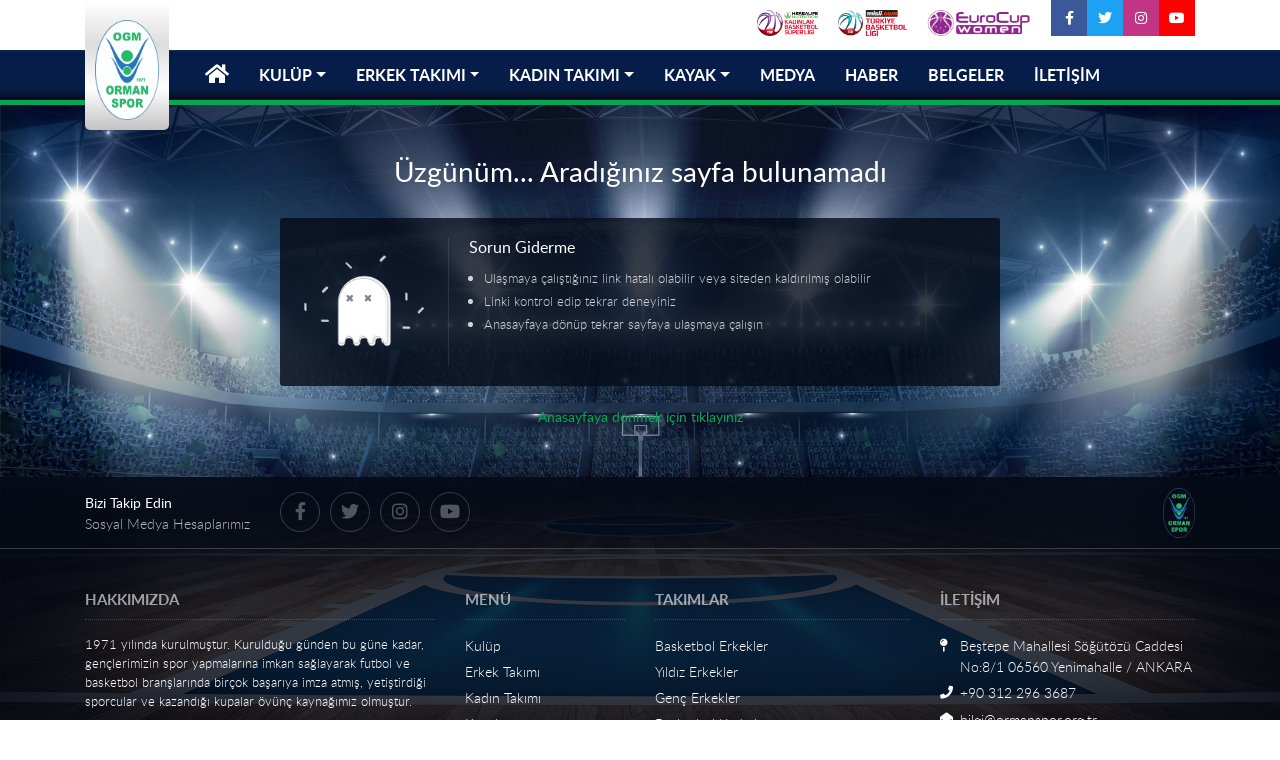

--- FILE ---
content_type: text/html; charset=UTF-8
request_url: https://www.ormanspor.org.tr/tr/oyuncu/mevlut-rustu-ilhan
body_size: 3015
content:
<!DOCTYPE html>
<html lang="en">
<head>
    <meta charset="UTF-8">
    <title>Sayfa Bulunamadı - Ormanspor - Ormanspor</title>
    <meta itemprop="keywords" content="orman spor, orman, ogm, ormanspor"/>
	<meta name="keywords" content="orman spor, orman, ogm, ormanspor"/>
	<meta name="description" content="Ormanspor"/>
	<meta property="og:title" content=""/>
	<meta property="og:description" content="Ormanspor"/>
	<meta property="og:url" content="https://www.ormanspor.org.tr/tr/oyuncu/mevlut-rustu-ilhan"/>
	<meta property="og:image" content=""/>
	<meta property="twitter:card" content="summary"/>
	<meta property="twitter:url" content="https://www.ormanspor.org.tr/tr/oyuncu/mevlut-rustu-ilhan"/>
	<meta property="twitter:title" content=""/>
	<meta property="twitter:description" content="Ormanspor"/>
	<meta property="twitter:image" content=""/>
	    <meta name="viewport" content="width=device-width,initial-scale=1">
    <link href="https://fonts.googleapis.com/css?family=Oswald:200,300,400,500,700&amp;subset=latin-ext" rel="stylesheet">
    <link href="https://fonts.googleapis.com/css?family=Montserrat:300,400,500,600,700&amp;subset=latin-ext" rel="stylesheet">
    <link rel="stylesheet" type="text/css" href="/assets/bootstrap/css/bootstrap.min.css" />
    <link rel="stylesheet" type="text/css" href="/assets/js/owlcarousel/assets/owl.carousel.min.css" />
    <link rel="stylesheet" type="text/css" href="/assets/js/owlcarousel/assets/owl.theme.default.min.css" />
    <link rel="stylesheet" type="text/css" href="/assets/js/scrollbar/jquery.scrollbar.css" />
    <link rel="stylesheet" type="text/css" href="https://cdnjs.cloudflare.com/ajax/libs/fancybox/3.5.7/jquery.fancybox.min.css" />
    <link rel="stylesheet" type="text/css" href="/assets/css/fa/css/all.min.css" />
    <link rel="stylesheet" type="text/css" href="/assets/css/fonts.css" />
    <link rel="stylesheet" type="text/css" href="/assets/css/style.css?v=1.21" />
    <script type="text/javascript" src="https://code.jquery.com/jquery-3.3.1.min.js"></script>
    <script>window.jQuery || document.write('<script src="/assets/js/jquery-3.3.1.min.js" type="text/javascript"><\/script>')</script>
    <script type="text/javascript" src="/assets/bootstrap/js/bootstrap.bundle.min.js"></script>
    <script type="text/javascript" src="/assets/js/moment.min.js"></script>
    <script type="text/javascript" src="/assets/js/owlcarousel/owl.carousel.min.js"></script>
    <script type="text/javascript" src="/assets/js/scrollbar/jquery.scrollbar.min.js"></script>
    <script type="text/javascript" src="https://cdnjs.cloudflare.com/ajax/libs/fancybox/3.5.7/jquery.fancybox.min.js"></script>
    <script type="text/javascript" src="/assets/js/init.js?v=1.2"></script>
    <script>
        var App = {
            baseUri: 'https://www.ormanspor.org.tr/tr/',
            assetsUri: '/assets/'
        };
    </script>
    </head>
<body>
<div id="container">
    <!-- header -->
    <div id="header">
        <div class="container">
            <a href="https://www.ormanspor.org.tr/" class="navbar-brand"><img src="/assets/images/logo.png" height="60" alt="Ormanspor"/></a>
            <button class="navbar-toggler" type="button" data-toggle="collapse" data-target="#navbar-menu" aria-controls="navbar-menu" aria-expanded="false" aria-label="Toggle navigation">
                <span class="navbar-toggler-icon"><em class="fas fa-bars"></em></span>
            </button>
            <div class="socials">
                <a href="https://facebook.com/ormanspor1971/" target="_blank" class="fb"><i class="fab fa-facebook-f"></i></a>
                <a href="https://twitter.com/OGM_Ormanspor" target="_blank" class="tw"><i class="fab fa-twitter"></i></a>
                <a href="https://www.instagram.com/ogmormanspor/" target="_blank" class="ins"><i class="fab fa-instagram"></i></a>
                <a href="https://www.youtube.com/channel/UCUDWDAGSv4YJribFqUXu6bA" target="_blank" class="yt"><i class="fab fa-youtube"></i></a>
            </div>
            <div class="leagues">
                <img src="/assets/images/kbsl-logo.png" />
                <img src="/assets/images/tbl-logo.png" />
                <a href="http://www.fiba.basketball/eurocupwomen/20-21/team/Orman-Genclik" target="_blank"><img src="/assets/images/eurocupwomen.png" /></a>
            </div>
        </div>
    </div>
    <!-- // header -->
    <div id="menu">
        <div class="navbar container navbar-expand-lg">
            <a href="https://www.ormanspor.org.tr/" class="small-brand"><img src="/assets/images/logo.svg" height="40" alt="Ormanspor"/></a>
            <div class="main-menu">
                <div class="collapse navbar-collapse" id="navbar-menu">
                    <ul class="nav navbar-nav">
                        <a class="nav-link" href="https://www.ormanspor.org.tr/"><em class="fa fa-home fa-lg"></em></a>
                                                                                                                                            <li class="nav-item  dropdown">
                                    <a class="nav-link dropdown-toggle" href="https://www.ormanspor.org.tr/" title="Kulüp" data-toggle="dropdown" >KULÜP</a>
                                                                            <ul class="dropdown-menu">
                                                                                                                                            <li>
                                                    <a class="" href="https://www.ormanspor.org.tr/tr/kulup/misyon-vizyon" title="Misyon / Vizyon">Misyon / Vizyon</a>
                                                                                                    </li>
                                                                                                                                            <li>
                                                    <a class="" href="https://www.ormanspor.org.tr/tr/kulup/hakkimizda" title="Hakkımızda">Hakkımızda</a>
                                                                                                    </li>
                                                                                                                                            <li>
                                                    <a class="" href="https://www.ormanspor.org.tr/tr/kulup/yonetim-kurulu" title="Yönetim Kurulu">Yönetim Kurulu</a>
                                                                                                    </li>
                                                                                                                                            <li>
                                                    <a class="" href="https://www.ormanspor.org.tr/tr/kulup/kulup-baskanimiz" title="Kulüp Başkanımız">Kulüp Başkanımız</a>
                                                                                                    </li>
                                                                                                                                            <li>
                                                    <a class="" href="https://www.ormanspor.org.tr/tr/kulup/baskanlarimiz" title="Başkanlarımız">Başkanlarımız</a>
                                                                                                    </li>
                                                                                    </ul>
                                                                    </li>
                                                                                            <li class="nav-item  dropdown">
                                    <a class="nav-link dropdown-toggle" href="https://www.ormanspor.org.tr/tr/takimlar/basketbol-erkekler" title="Erkek Takımı" data-toggle="dropdown" >ERKEK TAKIMI</a>
                                                                            <ul class="dropdown-menu">
                                                                                                                                            <li>
                                                    <a class="" href="https://www.ormanspor.org.tr/tr/takimlar/basketbol-erkekler/technical" title="Teknik Yönetim Kadrosu">Teknik Yönetim Kadrosu</a>
                                                                                                    </li>
                                                                                                                                            <li>
                                                    <a class="" href="https://www.ormanspor.org.tr/tr/takimlar/basketbol-erkekler/player" title="TBL Sporcu Kadrosu">TBL Sporcu Kadrosu</a>
                                                                                                    </li>
                                                                                                                                            <li>
                                                    <a class="" href="https://www.ormanspor.org.tr/tr/takimlar/basketbol-erkekler/genc-erkekler" title="Genç Erkekler">Genç Erkekler</a>
                                                                                                    </li>
                                                                                                                                            <li>
                                                    <a class="" href="https://www.ormanspor.org.tr/tr/takimlar/basketbol-erkekler/yildiz-erkekler" title="Yıldız Erkekler">Yıldız Erkekler</a>
                                                                                                    </li>
                                                                                                                                            <li>
                                                    <a class="" href="https://www.ormanspor.org.tr/tr/takimlar/u14" title="U14">U14</a>
                                                                                                    </li>
                                                                                                                                            <li>
                                                    <a class="" href="https://www.ormanspor.org.tr/tr/takimlar/u12" title="U12">U12</a>
                                                                                                    </li>
                                                                                                                                            <li>
                                                    <a class="" href="https://www.ormanspor.org.tr/tr/takimlar/u10" title="U10">U10</a>
                                                                                                    </li>
                                                                                                                                            <li>
                                                    <a class="" href="https://www.ormanspor.org.tr/tr/galeri/erkek-takimi-1" title="Foto Galeri">Foto Galeri</a>
                                                                                                    </li>
                                                                                    </ul>
                                                                    </li>
                                                                                            <li class="nav-item  dropdown">
                                    <a class="nav-link dropdown-toggle" href="https://www.ormanspor.org.tr/tr/takimlar/basketbol-kadinlar" title="Kadın Takımı" data-toggle="dropdown" >KADIN TAKIMI</a>
                                                                            <ul class="dropdown-menu">
                                                                                                                                            <li>
                                                    <a class="" href="https://www.ormanspor.org.tr/tr/takimlar/basketbol-kadinlar/technical" title="Teknik Yönetim Kadrosu">Teknik Yönetim Kadrosu</a>
                                                                                                    </li>
                                                                                                                                            <li>
                                                    <a class="" href="https://www.ormanspor.org.tr/tr/takimlar/basketbol-kadinlar/player" title="KBSL Sporcu Kadrosu">KBSL Sporcu Kadrosu</a>
                                                                                                    </li>
                                                                                                                                            <li>
                                                    <a class="" href="https://www.ormanspor.org.tr/tr/takimlar/bgl" title="BGL">BGL</a>
                                                                                                    </li>
                                                                                                                                            <li>
                                                    <a class="" href="https://www.ormanspor.org.tr/tr/takimlar/basketbol-kadinlar/genc-kadinlar" title="Genç Kadınlar">Genç Kadınlar</a>
                                                                                                    </li>
                                                                                                                                            <li>
                                                    <a class="" href="https://www.ormanspor.org.tr/tr/yildiz-kizlar" title="Yıldız Kızlar">Yıldız Kızlar</a>
                                                                                                    </li>
                                                                                                                                            <li>
                                                    <a class="" href="https://www.ormanspor.org.tr/tr/takimlar/u14-k" title="U14-K">U14-K</a>
                                                                                                    </li>
                                                                                                                                            <li>
                                                    <a class="" href="https://www.ormanspor.org.tr/tr/takimlar/u12-k" title="U12-K">U12-K</a>
                                                                                                    </li>
                                                                                                                                            <li>
                                                    <a class="" href="https://www.ormanspor.org.tr/tr/takimlar/u10-k" title="U10-K">U10-K</a>
                                                                                                    </li>
                                                                                                                                            <li>
                                                    <a class="" href="https://www.ormanspor.org.tr/tr/galeri/kadin-takimi-2" title="Foto Galeri">Foto Galeri</a>
                                                                                                    </li>
                                                                                    </ul>
                                                                    </li>
                                                                                            <li class="nav-item  dropdown">
                                    <a class="nav-link dropdown-toggle" href="https://www.ormanspor.org.tr/tr/kayak-takimi" title="Kayak" data-toggle="dropdown" >KAYAK</a>
                                                                            <ul class="dropdown-menu">
                                                                                                                                            <li>
                                                    <a class="" href="https://www.ormanspor.org.tr/tr/kayak-takimi/kayak-bursa" title="Bursa Kayak Takımı">Bursa Kayak Takımı</a>
                                                                                                    </li>
                                                                                                                                            <li>
                                                    <a class="" href="https://www.ormanspor.org.tr/tr/kayak-takimi/kayak-kastamonu" title="Kastamonu Kayak Takımı">Kastamonu Kayak Takımı</a>
                                                                                                    </li>
                                                                                                                                            <li>
                                                    <a class="" href="https://www.ormanspor.org.tr/tr/kayak-takimi/kayak-erzurum" title="Erzurum Kayak Takımı">Erzurum Kayak Takımı</a>
                                                                                                    </li>
                                                                                                                                            <li>
                                                    <a class="" href="https://www.ormanspor.org.tr/tr/kayak-takimi/kayak-bolu" title="Bolu Kayak Takımı">Bolu Kayak Takımı</a>
                                                                                                    </li>
                                                                                    </ul>
                                                                    </li>
                                                                                            <li class="nav-item ">
                                    <a class="nav-link " href="https://www.ormanspor.org.tr/tr/video" title="Medya">MEDYA</a>
                                                                    </li>
                                                                                            <li class="nav-item ">
                                    <a class="nav-link " href="https://www.ormanspor.org.tr/tr/haberler" title="Haber">HABER</a>
                                                                    </li>
                                                                                            <li class="nav-item ">
                                    <a class="nav-link " href="https://www.ormanspor.org.tr/tr/belgeler" title="Belgeler">BELGELER</a>
                                                                    </li>
                                                                                            <li class="nav-item ">
                                    <a class="nav-link " href="https://www.ormanspor.org.tr/tr/iletisim" title="İletişim">İLETİŞİM</a>
                                                                    </li>
                                                                            
                    </ul>
                </div>
            </div>
        </div>
    </div>
    <!-- content -->
    <div class="container">
    <div id="error-page">
        <div class="top">
            <h3>Üzgünüm... Aradığınız sayfa bulunamadı</h3>
        </div>
        <div class="bottom">
            <img class="question-icon" src="/assets/images/ghost.png">
            <div class="desc">
                <h4>Sorun Giderme</h4>
                <ul>
                    <li>Ulaşmaya çalıştığınız link hatalı olabilir veya siteden kaldırılmış olabilir</li>
                    <li>Linki kontrol edip tekrar deneyiniz</li>
                    <li>Anasayfaya dönüp tekrar sayfaya ulaşmaya çalışın</li>
                </ul>
            </div>
        </div>
        <div class="logo"><a href="https://www.ormanspor.org.tr/" class="homepage">Anasayfaya dönmek için tıklayınız</a></div>
    </div>
</div>    <!-- // content -->
    <!-- footer -->
    <footer id="footer">
        <div class="footer-top">
            <div class="container">
                <div class="float-left socials">
                    <div class="float-left title">
                        <strong>Bizi Takip Edin</strong>
                        <span>Sosyal Medya Hesaplarımız</span>
                    </div>
                    <ul class="float-left">
                        <li><a href="https://facebook.com/ormanspor1971/" target="_blank"><em class="fab fa-facebook-f"></em></a></li>
                        <li><a href="https://twitter.com/OGM_Ormanspor" target="_blank"><em class="fab fa-twitter"></em></a></li>
                        <li><a href="https://www.instagram.com/ogmormanspor/" target="_blank"><em class="fab fa-instagram"></em></a></li>
                        <li><a href="https://www.youtube.com/channel/UCUDWDAGSv4YJribFqUXu6bA" target="_blank"><em class="fab fa-youtube"></em></a></li>
                    </ul>
                </div>
                <div class="float-right logos">
                    <img src="/assets/images/logo-transparent.png" height="50" />
                </div>
            </div>
        </div>
        <div class="footer-inner">
            <div class="container">
                <div class="row">
                    <div class="col-xl-4 col-sm-6">
                        <div class="widget widget-about">
                            <div class="widget-header"><h4>HAKKIMIZDA</h4></div>
                            <div class="widget-body">
                                <p>1971 yılında kurulmuştur. Kurulduğu günden bu güne kadar, gençlerimizin spor yapmalarına imkan sağlayarak futbol ve basketbol branşlarında birçok başarıya imza atmış, yetiştirdiği sporcular ve kazandığı kupalar övünç kaynağımız olmuştur.</p>
                                <a href="https://www.ormanspor.org.tr/tr/kulup/hakkimizda">Devamı</a>
                            </div>
                        </div>
                    </div>
                    <div class="col-xl-2 col-sm-6">
                        <div class="widget widget-menu">
                            <div class="widget-header"><h4>MENÜ</h4></div>
                            <div class="widget-body">
                                <ul>
                                                                                                                    <li><a href="https://www.ormanspor.org.tr/" title="Kulüp">Kulüp</a></li>
                                                                                <li><a href="https://www.ormanspor.org.tr/tr/takimlar/basketbol-erkekler" title="Erkek Takımı">Erkek Takımı</a></li>
                                                                                <li><a href="https://www.ormanspor.org.tr/tr/takimlar/basketbol-kadinlar" title="Kadın Takımı">Kadın Takımı</a></li>
                                                                                <li><a href="https://www.ormanspor.org.tr/tr/kayak-takimi" title="Kayak">Kayak</a></li>
                                                                                <li><a href="https://www.ormanspor.org.tr/tr/video" title="Medya">Medya</a></li>
                                                                                <li><a href="https://www.ormanspor.org.tr/tr/haberler" title="Haber">Haber</a></li>
                                                                                <li><a href="https://www.ormanspor.org.tr/tr/belgeler" title="Belgeler">Belgeler</a></li>
                                                                                <li><a href="https://www.ormanspor.org.tr/tr/iletisim" title="İletişim">İletişim</a></li>
                                                                                                            </ul>
                            </div>
                        </div>
                    </div>
                    <div class="col-xl-3 col-sm-6">
                        <div class="widget widget-menu">
                            <div class="widget-header"><h4>TAKIMLAR</h4></div>
                            <div class="widget-body">
                                                                <ul>
                                                                        <li><a href="https://www.ormanspor.org.tr/tr/takimlar/basketbol-erkekler" title="Basketbol Erkekler">Basketbol Erkekler</a></li>
                                                                        <li><a href="https://www.ormanspor.org.tr/tr/takimlar/yildiz-erkekler" title="Yıldız Erkekler">Yıldız Erkekler</a></li>
                                                                        <li><a href="https://www.ormanspor.org.tr/tr/takimlar/genc-erkekler" title="Genç Erkekler">Genç Erkekler</a></li>
                                                                        <li><a href="https://www.ormanspor.org.tr/tr/takimlar/basketbol-kadinlar" title="Basketbol Kadınlar">Basketbol Kadınlar</a></li>
                                                                        <li><a href="https://www.ormanspor.org.tr/tr/takimlar/kbbl" title="KBBL">KBBL</a></li>
                                                                        <li><a href="https://www.ormanspor.org.tr/tr/takimlar/yildiz-kizlar" title="Yıldız Kızlar">Yıldız Kızlar</a></li>
                                                                        <li><a href="https://www.ormanspor.org.tr/tr/takimlar/bgl" title="BGL">BGL</a></li>
                                                                        <li><a href="https://www.ormanspor.org.tr/tr/takimlar/u14" title="U14">U14</a></li>
                                                                        <li><a href="https://www.ormanspor.org.tr/tr/takimlar/u14-k" title="U14 - K">U14 - K</a></li>
                                                                        <li><a href="https://www.ormanspor.org.tr/tr/takimlar/u12" title="U12">U12</a></li>
                                                                        <li><a href="https://www.ormanspor.org.tr/tr/takimlar/u12-k" title="U12 - K">U12 - K</a></li>
                                                                        <li><a href="https://www.ormanspor.org.tr/tr/takimlar/u10" title="U10">U10</a></li>
                                                                        <li><a href="https://www.ormanspor.org.tr/tr/takimlar/u10-k" title="U10 - K">U10 - K</a></li>
                                                                        <li><a href="https://www.ormanspor.org.tr/tr/takimlar/bgl" title="BGL">BGL</a></li>
                                                                    </ul>
                            </div>
                        </div>
                    </div>
                    <div class="col-xl-3 col-sm-12">
                        <div class="widget widget-contact">
                            <div class="widget-header"><h4>İLETİŞİM</h4></div>
                            <div class="widget-body">
                                <ul>
                                    <li><i class="fas fa-map-pin"></i><span>Beştepe Mahallesi Söğütözü Caddesi No:8/1 06560 Yenimahalle / ANKARA</span></li>
                                    <li><i class="fas fa-phone"></i><span>+90 312 296 3687</span></li>
                                    <li><i class="fas fa-envelope-open"></i><span>bilgi@ormanspor.org.tr</span></li>
                                </ul>
                            </div>
                        </div>
                    </div>
                </div>
            </div>
        </div>
    </footer>
    <!-- // footer -->
</div>
</body>
</html>


--- FILE ---
content_type: text/css
request_url: https://www.ormanspor.org.tr/assets/css/fonts.css
body_size: 99
content:
@charset "UTF-8";

@font-face {
  font-family: Lato;
  font-weight: 400;
  src: url("../fonts/lato/lato-regular-webfont.eot?") format("eot"), url("../fonts/lato/lato-regular-webfont.woff") format("woff"), url("../fonts/lato/lato-regular-webfont.ttf") format("truetype"), url("../fonts/lato/lato-regular-webfont.svg#Lato") format("svg")
}

@font-face {
  font-family: Lato;
  font-weight: 300;
  src: url("../fonts/lato/lato-light-webfont.eot?") format("eot"), url("../fonts/lato/lato-light-webfont.woff") format("woff"), url("../fonts/lato/lato-light-webfont.ttf") format("truetype"), url("../fonts/lato/lato-light-webfont.svg#Lato-Light") format("svg")
}

@font-face {
  font-family: Lato;
  font-weight: 700;
  src: url("../fonts/lato/lato-bold-webfont.eot?") format("eot"), url("../fonts/lato/lato-bold-webfont.woff") format("woff"), url("../fonts/lato/lato-bold-webfont.ttf") format("truetype"), url("../fonts/lato/lato-bold-webfont.svg#Lato-Bold") format("svg")
}

@font-face {
  font-family: Lato;
  font-weight: 900;
  src: url("../fonts/lato/lato-black-webfont.eot?") format("eot"), url("../fonts/lato/lato-black-webfont.woff") format("woff"), url("../fonts/lato/lato-black-webfont.ttf") format("truetype"), url("../fonts/lato/lato-black-webfont.svg#Lato-Black") format("svg")
}


--- FILE ---
content_type: text/css
request_url: https://www.ormanspor.org.tr/assets/css/style.css?v=1.21
body_size: 5950
content:
body{
    font-family: 'Lato';
    font-size: 14px;
    font-weight: 400;
    padding: 0;
    margin: 0;
    background: url(../images/bg.jpg) no-repeat center center fixed;
    -webkit-background-size: cover;
    -moz-background-size: cover;
    -o-background-size: cover;
    background-size: cover;
}

.blink {
    animation: blinker 2s linear infinite;
}

@keyframes blinker {
    50% {
        opacity: 0;
    }
}

.required{ color: #f00; }

/**/
#header{ height: 50px; background: #fff; }
#header > .container{ position: relative; padding-bottom: 10px; }
#header .navbar-header{ margin: 10px 0; }
#header .navbar-brand{ z-index: 999; display: inline-block; position: absolute; top: -40px; left: 15px; margin-right: 0; padding: 60px 10px 10px; border-radius: 5px;
    background: rgb(196,196,196);
    background: linear-gradient(0deg, rgba(196,196,196,1) 0%, rgba(255,255,255,1) 25%, rgba(221,221,221,1) 50%, rgba(255,255,255,1) 75%, rgba(221,221,221,1) 100%);}
#header .navbar-brand img{ height: 100px; }
#header .ataturk{ width: 70px; position: absolute; top: 10px; right: 0; }
#header .call{ position: absolute; top: 25px; right: 90px; text-align: right; }
#header .call span{ font-weight: 500; color: #426d7f; font-size: 22px; display: block; }
#header .search{}
#header .search input[type="text"]{ border-right: 0; height: 33px; }
#header .search button{ border:1px solid #ddd; cursor: pointer; background: transparent; border-left: 0; border-top-right-radius: 3px; border-bottom-right-radius: 3px; padding: 5px 10px; }
.navbar-toggler{ display: none; }
.form-control-rounded {border-radius: 1rem;}

#header .leagues{ padding-top: 10px; overflow: hidden; float: right; }
#header .leagues img{ height: 26px; margin-left: 20px; float: left; }

#header .socials{ float: right; margin-left: 20px; }
#header .socials a{ float: left; color: #fff; background: #ddd; display: inline-block; width: 36px; height: 36px; line-height: 36px; text-align: center; }
#header .socials .fb{ background: #3b5998; }
#header .socials .tw{ background: #1da1f2; }
#header .socials .ins{ background: #c13584; }
#header .socials .yt{ background: #ff0000; }

/**/
#menu{ background: url(../images/menu-bg.png) repeat-x; border-bottom: 5px solid #04a756; width: 100%; z-index: 999; margin-bottom: 40px; }
#menu .small-brand{ display: none; margin-left: 30px; }
#menu .nav-item{  text-align: center; }
#menu .home{ flex: 50px }
#menu .nav-link{ color: #fff; font-size: 16px; font-weight: 700; }
#menu .nav-link:hover{ background: #010b17; }
#menu .flag:hover{ background: transparent !important; }
#menu .d-none{ display: none !important; }

.dropdown-menu{  font-size: 14px; padding:0;margin:0; border:0 solid rgba(0,0,0,.15);border-radius:0;-webkit-box-shadow:none!important;box-shadow:none!important}
.main-menu a, .navbar-default .navbar-nav > li > a, .main-menu ul li a, .navbar-expand-lg .navbar-nav .nav-link{ color:#fff; padding: 0 15px; line-height: 50px; display: block !important;}
.main-menu ul li a{ line-height: 38px; font-size: 14px; text-decoration: none; }
.main-menu .active a,.main-menu .active a:focus,.main-menu .active a:hover,.main-menu li a:hover,.main-menu li a:focus ,.navbar-default .navbar-nav>.show>a, .navbar-default .navbar-nav>.show>a:focus, .navbar-default .navbar-nav>.show>a:hover{ text-decoration: none; color: #fff;outline: 0;}
/*==========Sub Menu=v==========*/
.main-menu .collapse ul > li:hover > a{ background: #010b17;}
.main-menu .collapse ul ul > li:hover > a, .navbar-default .navbar-nav .show .dropdown-menu > li > a:focus, .navbar-default .navbar-nav .show .dropdown-menu > li > a:hover{background: rgba(255, 255, 255, .1);}
.main-menu .collapse ul ul ul > li:hover > a{background: rgba(255, 255, 255, .1);}

.main-menu .collapse ul ul, .main-menu .collapse ul ul.dropdown-menu{ background:#010b17;  }
.main-menu .collapse ul ul ul, .main-menu .collapse ul ul ul.dropdown-menu{background:#010b17; }
.main-menu .collapse ul ul ul ul, .main-menu .collapse ul ul ul ul.dropdown-menu{background:#010b17; }

/******************************Drop-down menu work on hover**********************************/
.main-menu{background: none;border: 0;margin: 0 0 0 120px;padding: 0;min-height:0;width: 100%; }

@media screen and (min-width: 767px) {

    .main-menu .collapse ul li:hover > ul {
        display: block
    }

    .main-menu .collapse ul ul {
        position: absolute;
        top: 100%;
        left: 0;
        min-width: 250px;
        display: none
    }

    /*******/
    .main-menu .collapse ul ul li {
        position: relative
    }

    .main-menu .collapse ul ul li:hover > ul {
        display: block
    }

    .main-menu .collapse ul ul ul {
        position: absolute;
        top: 0;
        left: 100%;
        min-width: 250px;
        display: none
    }

    /*******/
    .main-menu .collapse ul ul ul li {
        position: relative;
    }

    .main-menu .collapse ul ul ul li:hover ul {
        display: block;
    }

    .main-menu .collapse ul ul ul ul {
        position: absolute;
        top: 0;
        left: -100%;
        min-width: 250px;
        display: none;
        z-index: 1;
    }
}

.navbar{ padding: 0;}
.navbar-nav .nav-item .dropdown {color: #FFFFFF;background-color: transparent;}
.navbar-nav{ flex-direction: row; width: 100%; }
.navbar-nav .dropdown-menu{ padding: 0; width: 100%; font-size: 12px; border: 0; border-radius: 0; -webkit-border-radius: 0; -moz-border-radius: 0; margin: 0; background: #426d7f; }
.navbar-nav .dropdown-menu .dropdown-item{ white-space: normal; border-bottom: 1px solid rgba(255,255,255,.1); color: #fff; font-weight: 200; font-size: 12px; padding: 8px 12px; }
.navbar-nav .dropdown-menu .dropdown-item:hover{ background: rgba(255, 255, 255, .2); }
.navbar-nav .dropdown-item:focus, .navbar-nav .dropdown-item:hover { background: rgba(255, 255, 255, .2) !important; }
.rotate {-moz-transform: translateX(-50%) translateY(-50%) rotate(-90deg);-webkit-transform: translateX(-50%) translateY(-50%) rotate(-90deg);transform:  translateX(-50%) translateY(-50%) rotate(-90deg);}

/**/
#slider{ height: 490px; overflow: hidden; margin-bottom: 30px; background: rgba(5, 11, 23, .8); padding: 20px; border-radius: 5px; -webkit-border-radius: 5px; -moz-border-radius: 5px; position: relative;  }
#slider .items{ }
#slider .items .item{  }
#slider .items .item .image{ width: 100%; position: relative; }
#slider .items .item .image img{ width: 100%; height: 450px; }
#slider .items .item .txt{
    background: rgb(0,0,0);
    background: -moz-linear-gradient(0deg, rgba(0,0,0,0.8) 40%, rgba(0,0,0,0) 100%);
    background: -webkit-linear-gradient(0deg, rgba(0,0,0,0.8) 40%, rgba(0,0,0,0) 100%);
    background: linear-gradient(0deg, rgba(0,0,0,0.8) 40%, rgba(0,0,0,0) 100%);
    filter: progid:DXImageTransform.Microsoft.gradient(startColorstr="#000000",endColorstr="#000000",GradientType=1);
    width: 100%; z-index: 999; bottom: 0; position: absolute; padding: 40px 20px 20px; }
#slider .items .item .txt h2{ font-weight: 700; font-size: 30px; color:#fff; }
#slider .items .item .txt p{ margin: 0; font-style: italic; font-size: 18px; color: #fff;  }
#slider .progress-bar{ width: 0; height: 5px; position: relative; background: #04a756; }
#slider .thumbs{ overflow: hidden; }
#slider .thumbs a{ opacity: .5; display: inline-block; width: 20%; float: left; }
#slider .thumbs a.current{ opacity: 1; }
#slider .thumbs a img{ width: 100%; height: 100px; }
#slider .owl-prev, #slider .owl-next{ margin-top: -35px; position: absolute; top: 50%; color: #fff; font-size: 32px; background: rgba(0,0,0,.3); border-radius: 2px; -webkit-border-radius: 2px; -moz-border-radius: 2px; width: 40px; height: 70px; text-align: center; }
#slider .owl-prev:hover, #slider .owl-next:hover{ background: rgba(0,0,0,.9); }
#slider .owl-prev{ left: 10px; }
#slider .owl-next{ right: 10px; }

/**/
.widget{ margin: 0 0 30px; }
.widget .widget-header{ overflow: hidden; border-bottom: 1px solid #ddd; margin-bottom: 10px; }
.widget .widget-header .widget-title{ line-height: 40px; margin: 0; font-weight: 500; font-size: 18px; }
.widget .widget-header a.float-right{ color: #000; }
.widget .widget-header a.float-right em{ margin-right: 5px; color: #436c7f; }
.widget .widget-body{}
.widget .widget-body .more { color: #000; display: block; margin-top: 10px; }
.widget .widget-body .more em{ color: #426d7f; }
.widget .widget-body .more:hover { text-decoration: none; }
.widget .widget-body .more:hover em{ color: #ff5400; }


/* news wrapper */
#news-wrapper{ padding: 30px 0; }

/**/
#news-list{ min-height: 396px; }
#news-list .item{}
#news-list .item img{ height: 170px; width: 100%; margin: 0 0 10px; }
#news-list .item strong{ display: block; margin: 0 0 5px; color: #426d7f; font-weight: 500; font-size: 16px; }
#news-list .item p{ display: block; color: #666; font-weight: 400; }
#news-list .item a:hover{ text-decoration: none; }
#news-list .item a:hover strong{ color: #ff5400; }

#news-list.news-list-fixed{ min-height: 530px; }

/* box list */
.list-box{ background: rgba(5, 11, 23, 1); padding: 15px; border-radius: 5px; -webkit-border-radius: 5px; -moz-border-radius: 5px; }
.list-box .box-header{ border-bottom: 1px solid rgba(255,255,255,.2); padding: 0 0 10px; margin: 0 0 10px; }
.list-box .box-header h3{ font-weight: 700; font-size: 18px; margin: 0; color: #fff; }
.list-box .box-body{ overflow: hidden; }
.list-box .box-body .items{ list-style: none; margin: 0; padding: 0; }
.list-box .box-body .items li{ border-bottom: 1px solid rgba(255,255,255,.1); padding: 5px 0; }
.list-box .box-body .items li a{ color: rgba(255,255,255,.8); font-weight: 400; font-size: 13px; display: block; }
.list-box .box-body .items li a:hover{ color: #fff; }
.list-box .box-body .more { float: right !important; color: #fff; display: block; margin-top: 10px; font-weight: 400; font-size: 13px; }
.list-box .box-body .more em{ color: #04a756; }
.list-box .box-body .more:hover { text-decoration: none; color: #04a756;  }

/* footer */
#footer{ color: #fff; margin-top: 40px; position: relative; padding: 0;  }
#footer .footer-top{ background: rgba(5,11,23,.9); border-bottom: 1px solid rgba(255,255,255,.2); padding: 10px 0; overflow: hidden; }
#footer .footer-top .logos{ line-height: 50px; }
#footer .footer-top .logos img{ margin-left: 20px; }
#footer .footer-inner{ padding: 40px 0 60px; background: rgba(5,11,23,.8); }
#footer .socials{ margin-top: 5px; }
#footer .socials .title{ margin-right: 30px; }
#footer .socials .title strong{ font-weight: 400; display: block; color: #fff;  }
#footer .socials .title span{ font-weight: 300; display: block;  color: rgba(255,255,255,.7); }
#footer .socials ul{ list-style: none; margin: 0; padding: 0; overflow: hidden; }
#footer .socials ul li{ float: left; margin-right: 10px; }
#footer .socials ul li a{ font-size: 18px; color: rgba(255,255,255,.3); display: block; width: 40px; height: 40px; border: 1px solid rgba(255,255,255,.2); border-radius: 100%; -webkit-border-radius: 100%; -moz-border-radius: 100%; line-height: 36px; text-align: center; }
#footer .socials ul li a:hover{ color: #fff; border-color: #fff; }

/**/
.widget{ margin: 0 0 20px; }
.widget .widget-header{ position: relative;  color: #fff; margin: 0 0 15px; border-bottom: 1px dotted rgba(255,255,255,.2); }
.widget .widget-header h4{ color: rgba(255,255,255,.6); margin: 0; display: inline-block; font-weight: 700; font-size: 15px; position: relative; padding-bottom: 10px; }
.widget .widget-body{ font-weight: 300; }

/* widget about */
.widget-about{}
.widget-about .widget-body{ font-weight: 300; font-size: 13px; }
.widget-about .widget-body a{ color: #f7c32a; }

/* widget menu */
.widget-menu{}
.widget-menu .widget-body{ font-weight: 300; font-size: 14px; }
.widget-menu .widget-body ul{ list-style: none; margin: 0; padding: 0; }
.widget-menu .widget-body ul li{ margin-bottom: 5px; }
.widget-menu .widget-body ul li a{ color: #fff; }

/* widget contact */
.widget-contact{}
.widget-contact .widget-body{ font-weight: 300; font-size: 14px; }
.widget-contact .widget-body ul{ list-style: none; margin: 0; padding: 0; }
.widget-contact .widget-body ul li{ overflow: hidden; margin-bottom: 5px; }
.widget-contact .widget-body ul li i{ display: inline-block; width: 20px; float: left; font-size: 13px; line-height: 22px; }
.widget-contact .widget-body ul li span{ display: block; margin-left: 20px; }

/**/
.page-list{ text-align: center; }
.page-list a{ color: #fff; font-size: 18px; font-weight: 300; margin: 0 5px; }
.page-list a.active, .page-list a:hover{ color: #04a756; }
.page-list .arrow{ color: #04a756; }
.page-list .arrow:hover{ color: #04a756; }

/**/
#news-detail{}
#news-detail h1.news-title{ font-size: 20px; font-weight: 500; margin: 0 0 10px; padding: 0 0 5px; border-bottom: 1px solid #ddd; display: inline-block; }
#news-detail .date{ display: block; margin: 0 0 20px; color: #888; }
#news-detail .description { font-weight: 500; }
#news-detail .detail img{ max-width: 100%; }

/**/
.news{ }
.news .item{ overflow: hidden; margin-bottom: 20px; }
.news .item a{ display: block; background: rgba(5, 11, 23,.8); border-radius: 5px; -webkit-border-radius: 5px; -moz-border-radius: 5px; }
.news .item img{ width: 100%; height: 120px; }
.news .item .inner{ padding: 15px; height: 120px; overflow: hidden; }
.news .item a:hover{ text-decoration: none; background: rgba(5, 11, 23, 1); }
.news .item a:hover .inner strong{ color: #04a756; }
.news .item .inner strong{ display: block; font-weight: 700; font-size: 14px; color: #fff; }
.news .item .inner span{ margin: 5px 0; display: block; color: #04a756; font-weight: 300; }

/**/
.news-detail{ color: #fff; font-size: 16px; }
.news-detail .title{ margin: 0 0 20px; font-weight: 700; font-size: 20px; color: #04a756; }
.news-detail .description{ color: rgba(255,255,255,.6); font-weight: 400; margin: 10px 0; }
.news-detail .image{ }
.news-detail .image img{ width: 100%; }
.news-detail .date{ color: #04a756; }
.news-detail a{ color: #fff; }
.news-detail a:hover{ text-decoration: underline; }

/**/
#page{}
#page h1.page-title{ font-size: 20px; font-weight: 700; margin: 0 0 10px; padding: 0 0 5px; border-bottom: 1px solid #ddd; display: inline-block; }
#page .page-detail{ color:#fff; }
#page .page-detail .card { margin-bottom: 20px; }
#page .sidebar{ background: #04a756; list-style: none; margin: 0; padding: 20px; border-radius: 3px; -webkit-border-radius: 3px; -moz-border-radius: 3px; }
#page .sidebar li{ overflow: hidden; border-bottom: 1px solid rgba(255, 255, 255,.15); padding: 7px 0; }
#page .sidebar li a{ color: rgba(255,255,255,.7); display: block; font-weight: 500; font-size: 14px; }
#page .sidebar li.active a, #page .sidebar li a:hover{ color: #fff; }
#page .sidebar li:last-child{ border-bottom: 0;}
#page .page-inner{ background: rgba(5,11,23,.8); color: #fff; padding: 30px; border-radius: 3px; }

/**/
.page-header{ margin: 0 0 20px; padding-bottom: 10px; border-bottom: 1px solid rgba(255,255,255,.3); }
.page-header h1{ color: #fff; font-family: 'Oswald'; font-weight: 300; margin: 0; font-size: 24px; padding-bottom: 5px; display: inline-block; }
.subtitle{ background: #060c16; color: #fff; font-size: 20px; font-weight: 500;  padding: 15px 20px; display: block; margin: 0 0 20px;}

/* contact */
#contact{}
#contact .contact-form{ margin: 30px 0; border: 1px solid #efefef; padding: 30px; border-radius: 3px; -webkit-border-radius: 3px; -moz-border-radius: 3px; }
#contact .col-form-label{ font-weight: 600; }
#contact .alert-info{ background: #436c7f; color: #fff; border: 0; }
.btn-green {color: #fff;background-color: #436c7f;border-color: #436c7f;}

/* search */
#search-tab-content{ margin-top: -1px; border: 1px solid #ddd; padding: 30px 15px; }
.search-results{}
.search-results .subtitle{ font-size: 20px; font-weight: 500; }
.search-results ul{ margin: 20px 0; }
.search-results a:hover{ color: #436c7f; }

/* error page */
#error-page{width:720px;margin:50px auto}
#error-page .top{overflow:hidden;text-align:center;margin-bottom:30px}
#error-page .top .error-number{display:block;color:#333;font-weight:700;font-size:10em}
#error-page .top h3{margin:0;font-size:2em;color:#fff}
#error-page .bottom{background:rgba(5,11,23,.8);border:0px solid #d3d6db;padding:20px;border-radius:3px;-moz-border-radius:3px;-webkit-border-radius:3px;overflow:hidden}
#error-page .bottom .question-icon{float:left;width:128px}
#error-page .bottom .desc{float:left;margin-left:20px;color:rgba(255,255,255,.8);border-left:1px solid rgba(255,255,255,.1);padding-left:20px;height:128px}
#error-page .bottom .desc h4{color:#fff;font-size:16px;margin-bottom:10px}
#error-page .bottom .desc ul{margin:0;padding-left:15px; font-size: 13px; font-weight: 300; }
#error-page .bottom .desc ul li{padding:2px 0}
#error-page .logo{text-align:center;margin-top:20px}
#error-page .logo .homepage{display:block;text-align:center;color:#04a756;text-decoration:none;margin-top:20px}

/**/
#fixtures{ }
#fixtures .leagues{ overflow: hidden; padding-left: 80px; }
#fixtures .leagues a{ float: left; margin-right: 1px; display: inline-block; padding: 10px 20px; background: rgba(5, 11, 23, .5); color: #fff; border-top-left-radius: 3px; border-top-right-radius: 3px; }
#fixtures .leagues a.active, #fixtures .leagues a:hover{ text-decoration: none; background: rgba(5, 11, 23, .8); }
#fixtures .fixture-inner{ background: rgba(5,11,23,.7); padding: 20px 20px; border-radius: 3px; -webkit-border-radius: 3px; -moz-border-radius: 3px; }
#fixtures .fixture-item{ background: #fff; border-radius: 3px; -webkit-border-radius: 3px; -moz-border-radius: 3px; }
#fixtures .fixture-item .item-header{ border-bottom: 1px solid #efefef; text-align: center; padding: 5px 10px; }
#fixtures .fixture-item .item-header strong{ display: block; color: #444; font-weight: 500; font-size: 13px; }
#fixtures .fixture-item .item-header small{ display: block; color: #999; }
#fixtures .fixture-item .item-body{ padding: 10px; overflow: hidden; }
#fixtures .fixture-item .item-body .teams{ font-family: 'Oswald'; font-size: 16px; }
#fixtures .fixture-item .item-body .teams .team{ overflow: hidden; margin-bottom: 5px; overflow: hidden; }
#fixtures .fixture-item .item-body .teams .team.active{ color: #888; }
#fixtures .fixture-item .item-body .teams .team:last-child{ margin-bottom: 0; }
#fixtures .fixture-item .item-body .teams .team .name{ overflow: hidden; height: 30px;  line-height: 30px; font-weight: 400; display: block; }
#fixtures .fixture-item .item-body .teams .team .score{ line-height: 30px; display: inline-block; float: right;}
#fixtures .fixture-item .item-body .teams .team img{ float: left; margin-right: 10px; max-height: 30px; width: 30px; }
#fixtures .fixture-item .item-footer{ border-top: 1px solid #efefef; text-align: center; padding: 8px 10px; }
#fixtures .fixture-item .item-footer a{ display: block; font-size: 13px; }

/**/
#last-news{ background: #060c16; margin-top: 60px; margin-bottom: 50px; padding: 0 80px 30px; border-radius: 3px; -webkit-border-radius: 3px; -moz-border-radius: 3px; }
#last-news .section-header{ max-width: 1140px; margin: 0 auto; position: relative; bottom: 30px; }
#last-news .section-header h2{ border-radius: 3px; -webkit-border-radius: 3px; -moz-border-radius: 3px; font-family: 'Oswald'; font-weight: 400; display: inline-block; color: #000; background: #fff; font-size: 30px; padding: 17px 20px; line-height: 1; margin-bottom: 0;  }
#last-news .section-header .more{ font-family: 'Oswald'; font-weight: 400; font-size: 16px; display: flex; position: absolute; right: 15px; bottom: 0; color: #fff; }
#last-news .section-header .more i { margin-left: 10px; border: 1px solid #fff; border-radius: 100%; -webkit-border-radius: 100%; -moz-border-radius: 100%; width: 24px; height: 24px; text-align: center; line-height: 22px; }
#last-news .section-body{ position: relative; }
#last-news .section-body .item{ }
#last-news .section-body .item a:hover{ text-decoration: none; }
#last-news .section-body .item .img{ margin-bottom: 10px; }
#last-news .section-body .item .img img{ width: 100%; height: 125px; }
#last-news .section-body .item .info{ color: #fff; }
#last-news .section-body .item .info strong{ display: block; font-size: 16px; margin: 0 0 5px; font-weight: 400; }
#last-news .section-body .item .info span{ color: rgba(255,255,255,.6); font-weight: 300; }
#last-news .section-body .item .info .date{ }
#last-news .section-body .item .info .hit{ }
#last-news .section-body .item .info .hit:before{ position: absolute; content: '\f073'; font-family: 'Font Awesome 5 Pro'; }
#last-news .owl-theme .owl-nav [class*=owl-]{ position: absolute; top: 50%; color: rgba(255,255,255,.3); font-size: 60px; margin-top: -80px; line-height: 120px; }
#last-news .owl-theme .owl-nav [class*=owl-]:hover{ background: transparent; color: #fff; }
#last-news .owl-theme .owl-nav .owl-prev{ left: -60px; }
#last-news .owl-theme .owl-nav .owl-next{ right: -60px; }

/**/
#last-videos{ background: #04a756; /*060c16*/ margin-top: 60px; margin-bottom: 50px; padding: 0 80px 30px; border-radius: 3px; -webkit-border-radius: 3px; -moz-border-radius: 3px; }
#last-videos .section-header{ max-width: 1140px; margin: 0 auto; position: relative; bottom: 30px; }
#last-videos .section-header h2{ border-radius: 3px; -webkit-border-radius: 3px; -moz-border-radius: 3px; font-family: 'Oswald'; font-weight: 400; display: inline-block; color: #000; background: #fff; font-size: 30px; padding: 17px 20px; line-height: 1; margin-bottom: 0;  }
#last-videos .section-header .more{ font-family: 'Oswald'; font-weight: 400; font-size: 16px; display: flex; position: absolute; right: 15px; bottom: 0; color: #fff; }
#last-videos .section-header .more i { margin-left: 10px; border: 1px solid #fff; border-radius: 100%; -webkit-border-radius: 100%; -moz-border-radius: 100%; width: 24px; height: 24px; text-align: center; line-height: 22px; }
#last-videos .section-body{ position: relative; }
#last-videos .section-body .item{ }
#last-videos .section-body .item a:hover{ text-decoration: none; }
#last-videos .section-body .item .img{ margin-bottom: 10px; }
#last-videos .section-body .item .img img{ width: 100%; height: 125px; margin-bottom: 10px; }
#last-videos .section-body .item .info{ color: #fff; }
#last-videos .section-body .item .info strong{ display: block; font-size: 16px; margin: 0 0 5px; font-weight: 400; }
#last-videos .section-body .item .info span{ color: rgba(255,255,255,.6); font-weight: 300; }
#last-videos .section-body .item .info .date{ }
#last-videos .section-body .item .info .hit{ }
#last-videos .section-body .item .info .hit:before{ position: absolute; content: '\f073'; font-family: 'Font Awesome 5 Pro'; }
#last-videos .owl-theme .owl-nav [class*=owl-]{ position: absolute; top: 50%; color: rgba(255,255,255,.3); font-size: 60px; margin-top: -80px; line-height: 120px; }
#last-videos .owl-theme .owl-nav [class*=owl-]:hover{ background: transparent; color: #fff; }
#last-videos .owl-theme .owl-nav .owl-prev{ left: -60px; }
#last-videos .owl-theme .owl-nav .owl-next{ right: -60px; }

/**/
.scoreboard{ color: #fff; }
.scoreboard a{ color: #fff; }
.scoreboard .section-header{ margin: 0 80px 10px; min-height: 40px; }
.scoreboard .section-header h2{ margin: 0; float: left; line-height: 30px; display: inline-block; color: #fff; font-family: 'Oswald'; font-weight: 400; text-shadow:  0 2px 1px rgba(0,0,0,.3); }
.scoreboard .section-body{ height: 305px; overflow: hidden; border-top: 5px solid #0873b7; background: rgba(5,11,23,.7); padding: 20px; border-radius: 3px; -webkit-border-radius: 3px; -moz-border-radius: 3px; }
.scoreboard .section-body thead{ border-bottom: 1px solid rgba(255, 255, 255, .3); }
.scoreboard .section-body th{}
.scoreboard .section-body td{ font-weight: 300; }

/* section */
.section{ background: #060c16; margin-top: 60px; margin-bottom: 30px; padding: 0 80px 30px; border-radius: 3px; -webkit-border-radius: 3px; -moz-border-radius: 3px; }
.section .section-header{ max-width: 1140px; margin: 0 auto; position: relative; bottom: 30px; }
.section .section-header h2{ border-radius: 3px; -webkit-border-radius: 3px; -moz-border-radius: 3px; font-family: 'Oswald'; font-weight: 400; display: inline-block; color: #000; background: #fff; font-size: 30px; padding: 17px 20px; line-height: 1; margin-bottom: 0;  }
.section .section-header .more{ font-family: 'Oswald'; font-weight: 400; font-size: 16px; display: flex; position: absolute; right: 15px; bottom: 0; color: #fff; }
.section .section-header .more i { margin-left: 10px; border: 1px solid #fff; border-radius: 100%; -webkit-border-radius: 100%; -moz-border-radius: 100%; width: 24px; height: 24px; text-align: center; line-height: 22px; }
.section .section-body{ position: relative; }
.section .owl-theme .owl-nav [class*=owl-]{ position: absolute; top: 30px; color: rgba(255,255,255,.3); font-size: 60px; }
.section .owl-theme .owl-nav [class*=owl-]:hover{ background: transparent; color: #fff; }
.section .owl-theme .owl-nav .owl-prev{ left: -60px; }
.section .owl-theme .owl-nav .owl-next{ right: -60px; }

/* player stats */
.player-stats{}
.player-stats .section-header{ margin: 0 80px 10px; min-height: 40px; }
.player-stats .section-header h2{ margin: 0; float: left; line-height: 30px; display: inline-block; color: #fff; font-family: 'Oswald'; font-weight: 400; text-shadow:  0 2px 1px rgba(0,0,0,.3); }
.player-stats .section-header .teams{ margin-left: 20px; display: inline-block; float: left; }
.player-stats .section-header .teams a{ margin: 0 10px; display: inline-block; line-height: 30px; color: rgba(255,255,255,.5); }
.player-stats .section-header .teams a.active, .player-stats .section-header .teams a:hover{ text-decoration: none; color: rgba(255,255,255,1); }
.player-stats .section-header .dots{ float: right; line-height: 30px; }
.player-stats .section-header .dots .owl-dot{ background: transparent; padding: 0; border: 0; margin: 1px 3px; }
.player-stats .section-header .dots .owl-dot span{ display: inline-block; border: 0; background: #FFD700; width: 14px; height: 14px; border-radius: 100%; -webkit-border-radius: 100%; -moz-border-radius: 100%; }
.player-stats .section-header .dots .owl-dot.active span{ background: #fff;  }
.player-stats .section-body{ border-top: 5px solid #0873b7; background: rgba(5,11,23,.8); padding: 0 30px; border-radius: 3px; -webkit-border-radius: 3px; -moz-border-radius: 3px; }
.player-stats .stat{ overflow: hidden; color: #fff; }
.player-stats .stat .img{ width: 200px; float: left; height: 300px; overflow: hidden; }
.player-stats .stat .img img{ width: 100%; }
.player-stats .stat .player-info{ display: block; margin-left: 250px; margin-top: 70px; }
.player-stats .stat .player-info strong{ font-size: 20px; margin: 0; font-weight: 400; }
.player-stats .stat .player-info span{ line-height: 1; display: block; font-size: 60px; font-weight: 700; }

.player-stats .stat .others{ overflow: hidden; margin-top: 30px; margin-left: 250px; }
.player-stats .stat .stat-small{ overflow: hidden; float: left; width: 50%; }
.player-stats .stat .stat-small .img{ text-align: center; width: 70px; height: 70px; overflow: hidden; border-bottom: 3px solid #04a756; }
.player-stats .stat .stat-small .img img{ width: 80%; }
.player-stats .stat .stat-small .player-info{ width: 100%; margin-left: 80px; margin-top: 30px; }
.player-stats .stat .stat-small .player-info strong{ display: block; font-size: 12px; }
.player-stats .stat .stat-small .player-info span{ display: block; font-size: 16px; }

/**/
.team-stat{ margin-top: 40px; }
#team-stat-men{}
#team-stat-women .player-stats .section-body{ border-top-color: #04a756; }
#team-stat-women .scoreboard .section-body{ border-top-color: #04a756; }

/* team players */
#team-players{ margin-top: 50px; }
#team-players .section-header{ margin: 0 80px 10px; overflow: hidden;  }
#team-players .section-header h2{ margin: 0; float: left; line-height: 30px; display: inline-block; color: #fff; font-family: 'Oswald'; font-weight: 400; text-shadow:  0 2px 1px rgba(0,0,0,.3); }
#team-players .section-header .teams{ margin-left: 20px; display: inline-block; float: left; }
#team-players .section-header .teams a{ margin: 0 10px; display: inline-block; line-height: 30px; color: rgba(255,255,255,.5); }
#team-players .section-header .teams a.active, #team-players .section-header .teams a:hover{ text-decoration: none; color: rgba(255,255,255,1); }
#team-players .section-header .dots{ float: right; line-height: 30px; }
#team-players .section-header .dots .owl-dot{ background: transparent; padding: 0; border: 0; margin: 1px 3px; }
#team-players .section-header .dots .owl-dot span{ display: inline-block; border: 0; background: #FFD700; width: 14px; height: 14px; border-radius: 100%; -webkit-border-radius: 100%; -moz-border-radius: 100%; }
#team-players .section-header .dots .owl-dot.active span{ background: #fff;  }
#team-players .section-body{ border-top: 5px solid #04a756; background: rgba(5,11,23,.7); padding: 20px; border-radius: 3px; -webkit-border-radius: 3px; -moz-border-radius: 3px; }
#team-players .item{ background: #c0b9a9; position: relative; max-height: 320px; overflow: hidden; border-radius: 3px; -webkit-border-radius: 3px; -moz-border-radius: 3px; }
#team-players .item img{ width: 100%; }
#team-players .item .info{ left: 0; bottom: 0; position: absolute; width: 40px; height: 100%; background: #060c16; }
#team-players .item .info .inner{ position: absolute; bottom: 0; left: 40px; height: 40px; padding-left: 32px; color: #fff; line-height: 40px; -webkit-transform: rotate(-90deg); transform: rotate(-90deg); transform-origin: left bottom 0; -webkit-transform-origin: left bottom 0; white-space: nowrap; }
#team-players .item .info span{ white-space: nowrap; display: inline-block; margin-right: 29px;  }
#team-players .item .info .number{ text-align: center; width: 40px; margin: 0; font-size: 18px; font-weight: 700; transform: rotate(90deg); -webkit-transform: rotate(90deg); }
#team-players .item .info .name{ font-size: 16px; font-weight: 700; margin-right: 20px; }
#team-players .item .info .position{ font-size: 14px; font-weight: 400; }

/* players */
.players{ }
.players .item{ margin-bottom: 30px; background: #c0b9a9; position: relative; overflow: hidden; border-radius: 3px; -webkit-border-radius: 3px; -moz-border-radius: 3px; }
.players .item img{ width: 100%; }
.players .item .info{ background: #060c16; }
.players .item .info .inner{  color: #fff; white-space: nowrap; padding: 10px; font-size: 15px; font-weight: 700;  }
.players .item .info span{ white-space: nowrap; display: block; text-align: center; margin-right: 10px;  }
.players .item .info .number{ margin-right: 10px; }
.players .item .info .name{  }
.players .item .info .position{ font-size: 14px; font-weight: 400; }

/**/
#sponsors{ background: #fff; }
#sponsors .section-header h2{ background: #04a756; color: #fff;  }
#sponsors .items{}
#sponsors .items .item{}
#sponsors .items .item img{ height: 60px; width: auto; }
#sponsors.section .owl-theme .owl-nav [class*=owl-]{ top: 0; font-size: 40px; color: rgba(0, 0, 0,.2); }
#sponsors.section .owl-theme .owl-nav [class*=owl-]:hover{ color: #999; }

/**/
#player-detail{}
#player-detail .field{ text-align: center; margin-bottom: 30px; }
#player-detail .field strong{ background: #04a756; display: block; padding: 10px 10px; font-size: 24px; font-weight: 700; }
#player-detail .field span{ background: #060c16; display: block; padding: 10px; font-size: 16px; font-weight: 500; }

/**/
.scrollbar-outer{ height: 272px; }
.scrollbar-outer > .scroll-element{ background: transparent; }
.scrollbar-outer > .scroll-element .scroll-element_track{ background: rgba(255,255,255,.1); }
.scrollbar-outer > .scroll-element .scroll-bar{ background: rgba(255, 255, 255, .2); }

/**/
#match-detail{}
#match-detail .teams{ margin-bottom: 20px; }
#match-detail .teams .team{ text-align: center; padding-top: 50px; }
#match-detail .teams .team img{ display: inline-block; height: 100px; }
#match-detail .teams .team div{ display: block; margin-top: 20px; font-weight: 600; font-size: 20px; }
#match-detail .teams .score{ }
#match-detail .teams .score strong{ border-bottom: 1px solid rgba(255,255,255,.3); margin-bottom: 10px; display: block; text-align: center; font-size: 40px; }
#match-detail .teams .score label{ text-align: center; display: inline-block; border: 1px solid rgba(255, 255, 255, .3); padding: 0; text-align: center; line-height: 24px; width: 40px; }
#match-detail .teams .score span{ border-bottom: 1px solid rgba(255,255,255,.3); line-height: 24px; margin-left: 10px; font-weight: 500; display: inline-block; width: 100px; text-align: center; }
#match-detail .teams ul{  list-style: none; padding: 10px 0 0; margin: 0 auto; display: inline-block; }
#match-detail .teams ul li{  padding: 1px 0; }
#match-detail .shortcode-info{ font-weight: 300; margin-top: 20px; text-align: center; }
#match-detail .match-location{ background: #04a756; color: #fff; padding: 15px; text-align: center; }
#match-detail .match-location span{ display: inline-block; padding: 0 10px; }
#match-detail .match-location span i{ padding-right: 10px; }


@media screen and (min-width: 768px) {
    #header.sticky{  }
    #header.sticky .navbar-brand{ display: none; }

    #menu.sticky{ position: fixed; top: 0; width: 100%; z-index: 9999; }
    #menu.sticky .small-brand{ display: inline-block; }
    #menu.sticky .main-menu{ margin: 0 0 0 30px; }
}

@media screen and (max-width: 767px) {

    #header{ height: 90px; }
    #header .socials{ display: none; }
    #header .navbar-brand{ padding: 30px 5px 5px; top: -20px; }
    #header .navbar-brand img{  height: 60px; }
    .navbar-toggler{ display: inline-block; position: absolute; top: 40px; right: 15px; background: #f4f4f4; border-radius: 3px; -webkit-border-radius: 3px; -moz-border-radius: 3px; }
    .navbar-toggler-icon{  height: auto; width: 1em; }
    #header .leagues img{ height: 20px; }

    #menu .nav-item{ width: 100%; }
    #menu .nav > .nav-link{ display: block; width: 100%; text-align: center; }

    .news li > img{ width: 120px; }
    .news li .inner{ margin-left: 140px; }

    /**/
    #menu{ background: #060c16; }
    .main-menu{ margin: 0; }

    #slider{ height: 220px; margin-top: 20px; }
    #slider .items .item .image img{ height: 180px !important; }

    /**/
    #fixtures .leagues{ padding-left: 0; }

    /**/
    .player-stats{ margin-bottom: 20px; }
    .player-stats .section-header{ margin: 0 10px 5px; min-height: 30px; }
    .player-stats .section-header h2{ font-size: 18px; }
    .player-stats .section-header .teams{ font-size: 12px; }
    .player-stats .section-header .teams a{ margin: 0 5px; }
    .player-stats .section-body { padding: 20px; }
    .player-stats .stat .img{ width: 120px; height: 150px; }
    .player-stats .stat .player-info{ margin-left: 130px; }
    .player-stats .stat .player-info strong{ font-size: 16px; }
    .player-stats .stat .player-info span{ font-size: 30px; }
    .player-stats .stat .others{ border-top: 1px solid rgba(255,255,255,.2); margin-left: 0; margin-top: 40px; }

    #team-players{ margin-top: 20px; }
    #team-players .section-header{ margin: 0 10px 5px; }
    #team-players .section-header h2{ font-size: 18px; }
    #team-players .section-header .teams{ font-size: 12px; }
    #team-players .section-header .teams a{ margin: 0 5px; }
    #team-players .section-header .dots{ text-align: center; float: none; clear: both; }
    #team-players .section-header .dots .owl-dot span{ width: 8px; height: 8px; }

    #team-players .item .info .inner{ padding-left: 0; }
    #team-players .item .info .number{ font-size: 14px; }
    #team-players .item .info .name{ font-size: 12px; }
    #team-players .item .info .position{ font-size: 11px; }

    .players .item .info .inner{ }
    .players .item .info .number{  }
    .players .item .info .name{  }
    .players .item .info .position{ }

    /**/
    .section{ padding: 0 40px 20px; margin-bottom: 10px; }
    .section .section-header h2{ font-size: 20px; padding: 10px 15px; }
    .section .owl-theme .owl-nav .owl-prev{ left: -30px; }
    .section .owl-theme .owl-nav .owl-next{ right: -30px; }

    #sponsors.section .owl-theme .owl-nav [class*=owl-]{ font-size: 20px; height: 40px; margin-top: 0; line-height: 40px;}
    #sponsors .items .item{ text-align: center; }
    #sponsors .items .item img{ width: 80%; height: auto; display: inline-block; }

    /**/
    #last-news{ padding: 0 40px 20px;}
    #last-news .section-header{ bottom: 20px; }
    #last-news .section-header h2{ padding: 10px 15px; font-size: 20px; }
    #last-news .section-header .more{ font-size: 14px; bottom: -10px; }
    #last-news .owl-theme .owl-nav [class*=owl-]{ font-size: 20px; height: 40px; margin-top: -20px; line-height: 40px; }
    #last-news .section-body .item .info strong{ font-size: 14px; }
    #last-news .owl-theme .owl-nav .owl-prev{ left: -30px; }
    #last-news .owl-theme .owl-nav .owl-next{ right: -30px; }

    /**/
    #last-videos{ padding: 0 40px 20px;}
    #last-videos .section-header{ bottom: 20px; }
    #last-videos .section-header h2{ padding: 10px 15px; font-size: 20px; }
    #last-videos .section-header .more{ font-size: 14px; bottom: -10px; }
    #last-videos .owl-theme .owl-nav [class*=owl-]{ font-size: 20px; height: 40px; margin-top: -20px; line-height: 40px; }
    #last-videos .section-body .item .info strong{ font-size: 14px; }
    #last-videos .owl-theme .owl-nav .owl-prev{ left: -30px; }
    #last-videos .owl-theme .owl-nav .owl-next{ right: -30px; }

    /**/
    .team-stat{ margin-top: 20px; }
    .scoreboard .section-body{ height: auto; }
    .scoreboard .section-header{ margin: 0 10px 5px; min-height: 30px; }
    .scoreboard .section-header h2{ font-size: 18px; }

    #footer{ padding-top: 20px; min-height: 0; margin-top: 0; }
    #footer .footer-inner{ padding: 20px 0; }
    #footer .float-right{ float: none !important; text-align: center !important; }
    #footer .footer-socials{ float: none !important; }
    #footer .address{ width: 100%; text-align: center; padding-top: 30px; }

    #footer .socials .title{ margin-right: 20px; font-size: 12px; }
    #footer .footer-top .logos img{ height: 40px; margin-left: 10px; }
    #footer .socials ul{ margin: 5px 0 0; }
    #footer .socials ul li a{ width: 24px; height: 24px; line-height: 22px; font-size: 14px; }
}


--- FILE ---
content_type: image/svg+xml
request_url: https://www.ormanspor.org.tr/assets/images/logo.svg
body_size: 2461
content:
<?xml version="1.0" encoding="utf-8"?>
<!-- Generator: Adobe Illustrator 23.0.3, SVG Export Plug-In . SVG Version: 6.00 Build 0)  -->
<svg version="1.1" id="Layer_1" xmlns="http://www.w3.org/2000/svg" xmlns:xlink="http://www.w3.org/1999/xlink" x="0px" y="0px"
	 viewBox="0 0 159.14 221.83" style="enable-background:new 0 0 159.14 221.83;" xml:space="preserve">
<style type="text/css">
	.st0{fill:#FFFFFF;}
	.st1{fill-rule:evenodd;clip-rule:evenodd;fill:#0B78B9;}
	.st2{fill-rule:evenodd;clip-rule:evenodd;fill:#1BAC5E;}
	.st3{fill-rule:evenodd;clip-rule:evenodd;fill:#04A757;}
	.st4{fill:#13A559;}
	.st5{fill:#0973B7;}
</style>
<g>
	<path class="st0" d="M79.57,0c22.05,0,41.99,12.48,56.39,32.65c14.32,20.05,23.17,47.72,23.17,78.27
		c0,30.55-8.86,58.22-23.17,78.27c-14.41,20.17-34.34,32.65-56.39,32.65c-22.05,0-41.99-12.48-56.39-32.65
		C8.86,169.14,0,141.46,0,110.92C0,80.37,8.86,52.7,23.17,32.65C37.58,12.48,57.51,0,79.57,0z"/>
	<path class="st1" d="M68.52,118.24c1.74-4.15,4.11-7.54,9.71-7.47c5.38,0.06,8.37,3.84,9.46,8.43c5.66-3.58,1.83-0.11,8.09-5.74
		c2.3-2.06,4.32-5.2,6.12-8.41c3.64-6.49,6.04-12.52,9.23-19.83c3.96-9.08,9.27-21.11,13.89-29.7c1.7-3.15,3.76-6.33,5.14-9.21
		c-14.33,12.65-31.13,50.6-39.77,58.01c-5.25,4.5-16.51,5.02-21.75,0.22c-16.57-15.16-12.72-22.34-27.3-43.01
		c-2.99-4.24-9.64-11.79-14.16-13.94c0.94,1.57,1.63,2.06,2.93,3.6c1.12,1.33,1.97,2.65,2.94,4.09c5.43,8.04,10.35,18.89,14.08,28.1
		C51.42,93.98,56.36,114.39,68.52,118.24"/>
	<path class="st1" d="M117.13,89.85c-7.31,4.54-13.43,16.54-17.67,23.08c-5.16,7.97-11.38,20.02-21.71,19.59
		c-15.38-0.63-21.5-24.53-27.98-33.48c-2.13-2.94-7.3-7.55-11.23-9.14c17.89,19.27,13.94,51.56,39.42,52.76
		c5.2,0.09,5.8-0.3,9.08-1.83c11.74-5.84,16.82-23.17,22.14-35.52c1.18-2.75,2.56-5.22,3.83-7.89
		C114.26,94.82,116.02,92.33,117.13,89.85"/>
	<path class="st2" d="M75.76,76.4c-18.06,4-12.13,31.41,6.07,27.29C99.78,99.63,93.67,72.43,75.76,76.4"/>
	<path class="st2" d="M68.52,118.24c-1.39,16.02,19.67,15.42,19.17,0.96c-1.09-4.59-4.08-8.36-9.46-8.43
		C72.63,110.71,70.26,114.09,68.52,118.24"/>
	<path class="st3" d="M78.69,75.58c8,0,14.48,6.48,14.48,14.48c0,8-6.48,14.48-14.48,14.48c-8,0-14.48-6.48-14.48-14.48
		C64.2,82.06,70.69,75.58,78.69,75.58"/>
	<path class="st3" d="M78.11,110.48c5.47,0,9.9,4.43,9.9,9.9c0,5.47-4.43,9.9-9.9,9.9c-5.47,0-9.9-4.43-9.9-9.9
		C68.21,114.91,72.65,110.48,78.11,110.48"/>
	<path class="st4" d="M101.78,182.05h2.57c1.66,0,2.7-0.07,3.12-0.21c0.41-0.14,0.74-0.38,0.97-0.73c0.24-0.34,0.35-0.78,0.35-1.29
		c0-0.58-0.16-1.04-0.46-1.4c-0.31-0.36-0.74-0.58-1.3-0.67c-0.28-0.04-1.13-0.06-2.53-0.06h-2.71V182.05z M98.29,191.97v-17.19
		h7.31c1.84,0,3.17,0.16,4.01,0.46c0.84,0.31,1.5,0.86,2,1.64c0.5,0.79,0.75,1.69,0.75,2.71c0,1.29-0.38,2.36-1.13,3.2
		c-0.76,0.84-1.89,1.37-3.39,1.59c0.75,0.44,1.36,0.92,1.85,1.44c0.49,0.52,1.14,1.46,1.97,2.79l2.1,3.35h-4.15l-2.49-3.75
		c-0.89-1.33-1.5-2.17-1.84-2.52c-0.33-0.34-0.68-0.58-1.04-0.71c-0.37-0.13-0.96-0.19-1.76-0.19h-0.7v7.18H98.29z M82.47,183.36
		c0,1.95,0.45,3.43,1.35,4.43c0.9,1,2.04,1.51,3.43,1.51c1.39,0,2.53-0.5,3.42-1.5c0.89-1,1.33-2.5,1.33-4.49
		c0-1.97-0.43-3.45-1.3-4.41c-0.86-0.97-2.01-1.46-3.45-1.46c-1.43,0-2.59,0.49-3.47,1.47C82.91,179.9,82.47,181.38,82.47,183.36z
		 M78.9,183.47c0-1.75,0.26-3.23,0.79-4.42c0.39-0.88,0.92-1.66,1.6-2.36c0.68-0.7,1.42-1.21,2.22-1.55
		c1.07-0.45,2.31-0.68,3.71-0.68c2.54,0,4.56,0.79,6.09,2.36c1.52,1.58,2.28,3.77,2.28,6.57c0,2.78-0.76,4.96-2.27,6.53
		c-1.51,1.57-3.53,2.36-6.06,2.36c-2.56,0-4.59-0.78-6.1-2.35C79.65,188.37,78.9,186.22,78.9,183.47z M67.08,177.68v4.9h1.89
		c1.36,0,2.27-0.09,2.73-0.27c0.46-0.18,0.82-0.46,1.08-0.85c0.26-0.38,0.39-0.83,0.39-1.34c0-0.63-0.18-1.14-0.55-1.55
		c-0.37-0.41-0.83-0.66-1.39-0.77c-0.41-0.08-1.24-0.12-2.49-0.12H67.08z M63.6,191.97v-17.19h5.57c2.11,0,3.48,0.08,4.12,0.26
		c0.98,0.26,1.81,0.82,2.47,1.68c0.66,0.86,1,1.98,1,3.35c0,1.06-0.19,1.94-0.57,2.66c-0.38,0.72-0.87,1.28-1.46,1.7
		c-0.59,0.41-1.19,0.68-1.8,0.81c-0.83,0.16-2.03,0.25-3.59,0.25h-2.26v6.48H63.6z M46.67,186.39l3.39-0.34
		c0.2,1.13,0.61,1.96,1.23,2.49c0.62,0.53,1.46,0.8,2.51,0.8c1.11,0,1.95-0.24,2.52-0.71c0.56-0.47,0.85-1.02,0.85-1.66
		c0-0.41-0.12-0.75-0.36-1.04c-0.24-0.28-0.65-0.53-1.24-0.74c-0.4-0.14-1.32-0.39-2.77-0.75c-1.85-0.46-3.15-1.03-3.9-1.71
		c-1.05-0.95-1.58-2.11-1.58-3.47c0-0.88,0.25-1.7,0.74-2.47c0.5-0.76,1.21-1.34,2.14-1.74c0.93-0.4,2.05-0.6,3.37-0.6
		c2.15,0,3.77,0.48,4.85,1.43c1.09,0.96,1.66,2.23,1.71,3.83l-3.48,0.12c-0.15-0.89-0.46-1.52-0.95-1.91
		c-0.48-0.39-1.21-0.58-2.18-0.58c-1,0-1.78,0.21-2.35,0.62c-0.36,0.27-0.55,0.62-0.55,1.07c0,0.41,0.17,0.76,0.52,1.04
		c0.44,0.37,1.5,0.76,3.18,1.16c1.68,0.4,2.93,0.81,3.73,1.24c0.81,0.43,1.44,1.01,1.9,1.75c0.46,0.74,0.68,1.65,0.68,2.74
		c0,0.98-0.27,1.91-0.82,2.77c-0.55,0.86-1.32,1.5-2.32,1.92c-1,0.42-2.25,0.63-3.74,0.63c-2.17,0-3.84-0.5-5.01-1.5
		C47.59,189.77,46.9,188.31,46.67,186.39z M109.62,168.51v-17.19h3.37l7.08,11.52v-11.52h3.22v17.19h-3.48l-6.97-11.3v11.3H109.62z
		 M101.4,161.69l-2.39-6.36l-2.32,6.36H101.4z M107.77,168.51h-3.75l-1.48-3.91h-6.9l-1.43,3.91h-3.68l6.68-17.19h3.68
		L107.77,168.51z M72.23,168.51v-17.19h5.21l3.08,11.73l3.05-11.73h5.23v17.19h-3.22l-0.01-13.53l-3.39,13.53h-3.35l-3.37-13.53
		l-0.01,13.53H72.23z M58.42,158.59h2.57c1.66,0,2.7-0.07,3.12-0.21c0.41-0.14,0.74-0.38,0.97-0.73c0.24-0.34,0.35-0.78,0.35-1.29
		c0-0.58-0.16-1.04-0.46-1.4c-0.31-0.36-0.74-0.58-1.3-0.67c-0.28-0.04-1.13-0.06-2.53-0.06h-2.71V158.59z M54.94,168.51v-17.19
		h7.31c1.84,0,3.17,0.16,4.01,0.46c0.84,0.31,1.5,0.86,2,1.64c0.5,0.79,0.75,1.69,0.75,2.71c0,1.29-0.38,2.36-1.13,3.2
		c-0.76,0.84-1.89,1.37-3.39,1.59c0.75,0.44,1.36,0.92,1.85,1.44c0.49,0.52,1.14,1.46,1.97,2.79l2.1,3.35h-4.15l-2.49-3.75
		c-0.89-1.33-1.5-2.17-1.84-2.52c-0.33-0.34-0.68-0.58-1.04-0.71c-0.37-0.13-0.96-0.19-1.76-0.19h-0.7v7.18H54.94z M39.12,159.9
		c0,1.95,0.45,3.43,1.35,4.43c0.9,1,2.05,1.51,3.43,1.51c1.39,0,2.53-0.5,3.42-1.5c0.89-1,1.33-2.5,1.33-4.49
		c0-1.97-0.43-3.45-1.3-4.41c-0.86-0.97-2.01-1.46-3.45-1.46c-1.43,0-2.59,0.49-3.47,1.47C39.56,156.44,39.12,157.92,39.12,159.9z
		 M35.54,160.02c0-1.75,0.26-3.23,0.79-4.42c0.39-0.88,0.92-1.66,1.6-2.36c0.68-0.7,1.42-1.21,2.22-1.55
		c1.07-0.45,2.31-0.68,3.71-0.68c2.54,0,4.56,0.79,6.09,2.36c1.52,1.58,2.28,3.77,2.28,6.57c0,2.78-0.76,4.96-2.27,6.53
		c-1.51,1.57-3.53,2.36-6.06,2.36c-2.56,0-4.59-0.78-6.1-2.35C36.29,164.92,35.54,162.76,35.54,160.02z"/>
	<path class="st5" d="M133.93,34.09C119.99,14.58,100.77,2.5,79.57,2.5c-21.2,0-40.42,12.07-54.36,31.59
		C11.18,53.74,2.5,80.9,2.5,110.92c0,30.02,8.68,57.18,22.7,76.82c13.94,19.52,33.16,31.59,54.36,31.59
		c21.2,0,40.42-12.07,54.36-31.59c14.03-19.64,22.7-46.8,22.7-76.82C156.63,80.9,147.96,53.74,133.93,34.09 M79.57,0
		c22.05,0,41.99,12.48,56.39,32.65c14.32,20.05,23.17,47.72,23.17,78.27c0,30.55-8.86,58.22-23.17,78.27
		c-14.41,20.17-34.34,32.65-56.39,32.65c-22.05,0-41.99-12.48-56.39-32.65C8.86,169.14,0,141.46,0,110.92
		C0,80.37,8.86,52.7,23.17,32.65C37.58,12.48,57.51,0,79.57,0z"/>
</g>
</svg>


--- FILE ---
content_type: application/javascript
request_url: https://www.ormanspor.org.tr/assets/js/init.js?v=1.2
body_size: 826
content:
$(document).ready(function () {

    $(window).scroll(function () {
        var header = $('#header'), menu = $('#menu'), scroll = $(window).scrollTop();
        if (scroll >= 50){
            header.addClass('sticky');
            menu.addClass('sticky');
        }
        else{
            header.removeClass('sticky');
            menu.removeClass('sticky');
        }
    });

    // scrollbar
    $('.scrollbar-outer').scrollbar();

    $('#team-stat-men .player-stats .teams a').click(function(){
        var target = $(this).attr('data-target');

        $('#team-stat-men .player-stats .stat').addClass('d-none');
        $('#'+target).removeClass('d-none');
        $(this).parent().find('a').removeClass('active');
        $(this).addClass('active');
    });

    $('#team-stat-women .player-stats .teams a').click(function(){
        var target = $(this).attr('data-target');

        $('#team-stat-women .player-stats .stat').addClass('d-none');
        $('#'+target).removeClass('d-none');
        $(this).parent().find('a').removeClass('active');
        $(this).addClass('active');
    });

    $('#team-stat-youth .player-stats .teams a').click(function(){
        var target = $(this).attr('data-target');

        $('#team-stat-youth .player-stats .stat').addClass('d-none');
        $('#'+target).removeClass('d-none');
        $(this).parent().find('a').removeClass('active');
        $(this).addClass('active');
    });

    // slider
    $('#slider .items').owlCarousel({
        items: 1,
        autoplay: true,
        autoplayTimeout: 5000,
        autoplayHoverPause: true,
        dots: false,
        nav: true,
        navText: ['<i class="fas fa-chevron-left"></i>','<i class="fas fa-chevron-right"></i>'],
        loop: false
    });


    // fixtures
    $('#fixtures .leagues a').click(function(e){
        var type = $(this).attr('data-type');
        changeFixtures(type);
        return false;
    });

    // change fixtures
    var currentFixture = null;
    var changeFixtures = function(type){

        $('#fixtures .leagues a').removeClass('active');
        $('#fixtures .leagues a[data-type="'+type+'"]').addClass('active');

        if(currentFixture != null){
            currentFixture.trigger('destroy.owl.carousel');
            $('#fixtures .owl-carousel').addClass('d-none');
        }
        $('#fixtures #'+type+'-fixtures').removeClass('d-none');

        // fixtures
        currentFixture = $('#fixtures #'+type+'-fixtures').owlCarousel({
            items: 4,
            autoplay: true,
            autoplayTimeout: 5000,
            autoplayHoverPause: true,
            margin: 20,
            dots: false,
            nav: false,
            navText: ['<i class="fas fa-chevron-left"></i>','<i class="fas fa-chevron-right"></i>'],
            responsive: {
                0: {
                    items: 1
                },
                768: {
                    items: 4
                }
            }
        });

        currentFixture.trigger('refresh.owl.carousel');
    };
    changeFixtures('men');

    /**
     * last news
     */
    $('#last-news .owl-carousel').owlCarousel({
        items: 4,
        autoplay: true,
        autoplayTimeout: 5000,
        autoplayHoverPause: true,
        loop: true,
        margin: 20,
        dots: false,
        nav: true,
        navText: ['<i class="fas fa-chevron-left"></i>','<i class="fas fa-chevron-right"></i>'],
        responsive: {
            0: {
                items: 1
            },
            768: {
                items: 4
            }
        }
    });

    $('#last-videos .owl-carousel').owlCarousel({
        items: 4,
        autoplay: true,
        autoplayTimeout: 5000,
        autoplayHoverPause: true,
        loop: true,
        margin: 20,
        dots: false,
        nav: true,
        navText: ['<i class="fas fa-chevron-left"></i>','<i class="fas fa-chevron-right"></i>'],
        responsive: {
            0: {
                items: 1
            },
            768: {
                items: 4
            }
        }
    });

    $('#team-players .teams a').click(function(e){
        var type = $(this).attr('data-type');
        changeTeamPlayers(type);
        return false;
    });

    // change team players
    var currentTeamPlayersCarousel = null;
    var changeTeamPlayers = function(type){

        $('#team-players .teams a').removeClass('active');
        $('#team-players .teams a[data-type="'+type+'"]').addClass('active');

        if(currentTeamPlayersCarousel != null){
            currentTeamPlayersCarousel.trigger('destroy.owl.carousel');
            $('#team-players .owl-carousel').addClass('d-none');
            $('#team-players .dots').html('<div class="dots-inner"></div>');
        }
        $('#team-players #'+type+'-team-players').removeClass('d-none');

        // team-players
        currentTeamPlayersCarousel = $('#team-players #'+type+'-team-players').owlCarousel({
            items: 4,
            autoplay: true,
            autoplayTimeout: 5000,
            autoplayHoverPause: true,
            loop: true,
            margin: 20,
            dots: true,
            dotsContainer: $('#team-players .dots .dots-inner'),
            nav: false,
            responsive: {
                0: {
                    items: 2
                },
                768: {
                    items: 4
                }
            }
        });

        currentTeamPlayersCarousel.trigger('refresh.owl.carousel');
    };
    changeTeamPlayers('men');


    // sponsors
    $('#sponsors .owl-carousel').owlCarousel({
        items: 5,
        autoplay: true,
        autoplayTimeout: 5000,
        autoplayHoverPause: true,
        loop: true,
        margin: 20,
        dots: false,
        nav: true,
        navText: ['<i class="fas fa-chevron-left"></i>','<i class="fas fa-chevron-right"></i>'],
        responsive: {
            0: {
                items: 2
            },
            768: {
                items: 5
            }
        }
    });

    //
    $('#news-list.owl-carousel').owlCarousel({
        items: 1,
        autoplay: true,
        autoplayTimeout: 5000,
        autoplayHoverPause: true,
        loop: true
    });

    //
    $('#services .owl-carousel').owlCarousel({
        items: 8,
        autoplay: true,
        autoplayTimeout: 5000,
        autoplayHoverPause: true,
        loop: true,
        nav: false,
        dots: false,
        responsive: {
            0: {
                items: 2
            },
            768: {
                items: 8
            }
        }
    });
});
